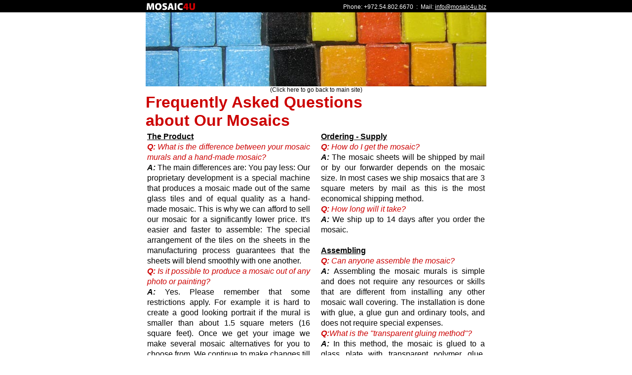

--- FILE ---
content_type: text/html
request_url: https://gershonelber.org/mosaic4u/mosaic4u_qa.html
body_size: 2366
content:
<!DOCTYPE HTML PUBLIC "-//W3C//DTD HTML 4.01 Transitional//EN" "http://www.w3.org/TR/html4/loose.dtd">
<html>
<head>
<meta http-equiv="Content-Type" content="text/html; charset=utf-8" />
<title>MOSAIC4U : Questions and Answers</title>
<link href="mosaic4u.css" rel="stylesheet" type="text/css">
</head>
<body>
<table width="690" border="0" cellpadding="0" cellspacing="0" class="center">
  <tr>
    <td valign="top"  ><a href="index.html"><img src="images/mosaic4u_logo.jpg" alt="MOSAIC4u" align="left" border="0"></a></td><td id="header">Phone: +972.54.802.6670 &nbsp;:&nbsp; Mail: <a href="mailto:info@mosaic4u.biz">info@mosaic4u.biz</a></td>
  </tr>
  <tr>
  <td colspan="2"><a href="index.html"><img src="images/mosaic4u_header05.jpg" alt="Mosaic4u Image" border="0"></a></td>
  </tr>
   <tr>
  <td colspan="2" id="back"><center><a href="index.html">(Click here to go back to main site)</a></center></td>
</tr>
  <tr>
  <td colspan="2"><h1>Frequently Asked Questions<br>about Our Mosaics</h1></td>
  </tr>
  <tr>
  <td colspan="2"><table>
  <tr>
  <td  class= "columnL" valign="top" width="345"><span id="subtitle"><strong>The Product </strong></span><br>
<span id="question"><strong>Q:</strong> What is the difference between your mosaic murals and a hand-made mosaic?</span><br>
<span id="answer">A:</span> The main differences are:
You pay less: Our proprietary development is a special machine that produces a mosaic made out of the same glass tiles and of equal quality as a hand-made mosaic. This is why we can afford to sell our mosaic for a significantly lower price.
It's easier and faster to assemble: The special arrangement of the tiles on the sheets in the manufacturing process guarantees that the sheets will blend smoothly with one another.<br>
<span id="question"><strong>Q:</strong> Is it possible to produce a mosaic out of any photo or painting?</span><br>
<span id="answer">A:</span> Yes. Please remember that some restrictions apply. For example it is hard to create a good looking portrait if the mural is smaller than about 1.5 square meters (16 square feet). Once we get your image we make several mosaic alternatives for you to choose from. We continue to make changes till you are completely satisfied.<br>
<span id="question"><strong>Q:</strong> Is the mosaic perfectly identical to the original picture?</span><br>
<span id="answer">A:</span> No. The computer program we developed enables the designer to create a digital simulation of a great looking mosaic that we hope will please you. Yet, it is usually hard to make a mosaic perfectly identical with the original picture, both in shape and in color. Mosaic murals are an ancient art form and like any art, the mosaic murals should be judged for themselves.<br>
<span id="question"><strong>Q:</strong> How long will the mosaic last?</span><br>
<span id="answer">A: </span>Across the globe there are mosaics that have survived for centuries and millenniums.
We use high quality glass tiles that are used in many different environments and applications. As the same tiles we use last for decades in pools, wall coverings and so forth, our murals will last for the same amount of time.<br>
<span id="question"><strong>Q:</strong> What is the recommended viewing distance?</span><br>
<span id="answer">A: </span>Mosaics are a great decoration from any distance. Yet, when you look at a mosaic mural from a bigger distance (2 meters away from 1 square meter mosaics, 6 meters from 4 square meters mosaics) a new perspective kicks in. From a larger distance you will be able to notice image details that are not apparent from a close distance. Furthermore, our unique design software allows us to implement three dimensional effects that make certain image features “jump out of the wall”.</td>
<td  class= "columnR" valign="top" width="345">
<span id="subtitle"><strong>Ordering - Supply</strong></span><br>
<span id="question"><strong>Q:</strong> How do I get the mosaic?</span><br>
<span id="answer">A: </span>The mosaic sheets will be shipped by mail or by our forwarder depends on the mosaic size. In most cases we ship mosaics that are 3 square meters by mail as this is the most economical shipping method.<br>
<span id="question"><strong>Q:</strong> How long will it take?</span><br>
<span id="answer">A: </span>We ship up to 14 days after you order the mosaic.<br><br>
<span id="subtitle"><strong>Assembling</strong></span><br>
<span id="question"><strong>Q:</strong> Can anyone assemble the mosaic?</span><br>
<span id="answer">A: </span>Assembling the mosaic murals is simple and does not require any resources or skills that are different from installing any other mosaic wall covering. The installation is done with glue, a glue gun and ordinary tools, and does not require special expenses.<br>
<span id="question"><strong>Q:</strong>What is the "transparent gluing method"?</span><br>
<span id="answer">A: </span>In this method, the mosaic is glued to a glass plate with transparent polymer glue. Light projection in an appropriate angle behind the mosaic created a fascinating effect of light and color.<br>
<span id="question"><strong>Q:</strong>Where do you recommend to install the mosaic?</span><br>
<span id="answer">A: </span>Our mosaics are suitable for installation in private houses, pools, religious establishments and public institutions. You can install these mosaics on walls, floors, in bathrooms, swimming pools and actually, everywhere.<br><br>
<span id="subtitle"><strong>Post-Order Service</strong></span><br>
<span id="question"><strong>Q:</strong>I got the mosaic and changed my mind. May I return it?</span><br>
<span id="answer">A: </span>Yes. If you do not like our mosaic mural you can change your mind within 30 days. Please send the mosaic in its original package and we will return the entire payment.<br>
<span id="question"><strong>Q:</strong>While installing the mosaic mural I discovered that one of the sheets had been damaged.</span><br>
<span id="answer">A: </span>No problem. The special method of producing one-sized sheets enables us to provide you immediately with a new sheet for every defective sheet. We will replace up to 50% of your sheets with no charge (excluding shipping charges).<br>
</td>
  </tr>
  </table>
  </td>
  <tr>
    <td colspan="2" id="footer">
<a href="index.html">Home </a>&nbsp; | &nbsp; <a href="mosaic4u_learnmore.html">Learn More</a> &nbsp; | &nbsp; <a href="mosaic4u_upload.html">Upload</a> &nbsp;|&nbsp; <a href="mosaic4u_terms.html">Terms and conditions</a>&nbsp; | &nbsp;<a href="mosaic4u_technology.html">Technology</a>&nbsp; | &nbsp;<a href="mosaic4u_contractors.html">Contractors </a> &nbsp;| &nbsp;<a href="mosaic4u_distributors.html">Distributors </a> &nbsp;|&nbsp; <a href="mosaic4u_professionals.html">Professionals </a> &nbsp; | &nbsp;<a href="mosaic4u_qa.html">Q&A </a><br><a href="mosaic4u_product_specifications.html">Product Specifications</a>&nbsp; | &nbsp;<a href="mosaic4u_installation.html">Installation</a>&nbsp; | &nbsp;<a href="sitemap.html">Sitemap</a><br>
<a href="http://www.koomkoom.com"><img src="images/koomkoomLogo.jpg" border="0"> Designed by Koomkoom Multimedia</a> | <img src="images/ccnowColor.gif" border="0"> Secure online reseller | &copy; Copyright Mosaic4u 2008
</td>
  </tr>
</table>
<script src="http://www.google-analytics.com/urchin.js" type="text/javascript">
</script>
<script type="text/javascript">
_uacct = "UA-3186849-4";
urchinTracker();
</script>
</body>
</html>


--- FILE ---
content_type: text/css
request_url: https://gershonelber.org/mosaic4u/mosaic4u.css
body_size: 515
content:
@charset "utf-8";
/* CSS Document */
html {
	background: url(images/mosaic4u_head.gif) repeat-x;
}

body {
	font-family:Arial, Helvetica, sans-serif;
	color : #000000; 
	text-align:center;
	margin-top: 0px;
	padding : 0px;
 }
body A:link {text-decoration: underline; color: #CC0000;}
body A:visited {text-decoration: underline; color: #CC0000;}
body A:active {text-decoration: underline; color: #CC0000;}
body A:hover {text-decoration: none ; color:white; background-color:#CC0000;} 
table.center {
	margin-left:auto; 
	margin-right:auto;
}
#header {
	text-align: right;
	font-size:12px;
	color:#FFFFFF;
	padding-top:4px;
}
#header A:link {text-decoration: underline; color: white;}
#header A:visited {text-decoration: underline; color: white;}
#header A:active {text-decoration: underline; color: white;}
#header A:hover {text-decoration: underline ; color:white; background-color:#CC0000;} 
.main {
	line-height: 21px;
	text-align:justify;
}

.main ul {
	margin-left:0px;
	padding-left:0px;
	margin-top:0px;
	padding-top:0px;
	padding-bottom:0px;
	margin-bottom:0px;
}

.main li {
	list-style:circle;
	color:black;
	list-style-position:inside;
	text-align:left;

}

.main:first-letter  {
	font-size: 46px;
	font-weight: bold;
	color:#000000;
	line-height: 42px;
	float:left;
	margin-right: 3px;
	margin-bottom: 0px;
	padding-bottom:0px;
}
.main A:link {text-decoration: underline; color: black;}
.main A:visited { text-decoration: underline; color: black;}
.main A:active { color: black; text-decoration: underline;}
.main A:hover {text-decoration: underline ; color:black; background-color:#FFFFFF;}

.columnL{
	line-height: 21px;
	text-align:justify;
	padding-right:10px;
}
.columnR{
	line-height: 21px;
	text-align:justify;
	padding-left:10px;
}

.columnL ul {
	margin-left:0px;
	padding-left:0px;
	margin-top:0px;
	padding-top:0px;
	padding-bottom:0px;
	margin-bottom:0px;
}

.columnL li {
	color:black;
	list-style-position:inside;
	text-align:left;

}
.columnL img{
	padding:3px;
}
.columnR ul {
	margin-left:0px;
	padding-left:0px;
	margin-top:0px;
	padding-top:0px;
	padding-bottom:0px;
	margin-bottom:0px;
}

.columnR li {
	list-style:circle;
	color:black;
	list-style-position:inside;
	text-align:left;

}
.columnR img{
	padding:3px;
}
h1{
	color:#CC0000;
	font-size:32px;
	text-align:left;
	padding:0px;
	margin-bottom:0px;
	margin-top:0px;
	font-weight:bold;
}

#subtitle {
	text-decoration:underline;
}

#question {
	font-style:italic;
	color:#CC0000;
}
#answer {
	font-style:italic;
	font-weight:bold;
}
#footer {
	font-size:12px;
	text-align:justify;
	border-top:solid 2px #CC0000;
}

#footer A:link {text-decoration: none; color: black;}
#footer A:visited { text-decoration: none; color: black;}
#footer A:active { color: black; text-decoration: none;}
#footer A:hover {text-decoration: underline ; color:#FFFFFF; background-color:#CC0000;}
#koomkoom {background-color:#FFFFCC}
#back {
	font-size:12px;
	text-align:center;
}
#back A:link {text-decoration: none; color: black;}
#back A:visited { text-decoration: none; color: black;}
#back A:active { color: black; text-decoration: none;}
#back A:hover {text-decoration: underline ; color:#FFFFFF; background-color:#CC0000;}